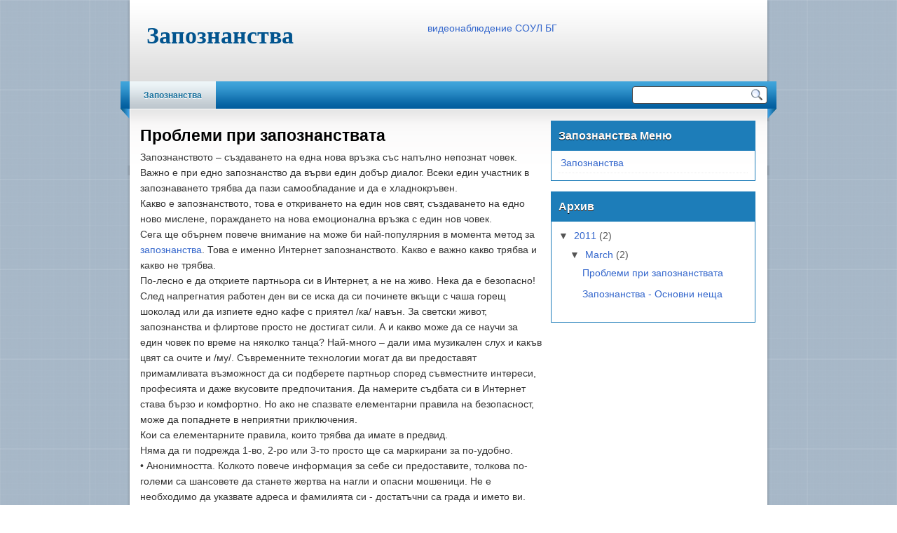

--- FILE ---
content_type: text/html; charset=UTF-8
request_url: https://netzapoznanstva.blogspot.com/
body_size: 11967
content:
<!DOCTYPE html>
<html dir='ltr' xmlns='http://www.w3.org/1999/xhtml' xmlns:b='http://www.google.com/2005/gml/b' xmlns:data='http://www.google.com/2005/gml/data' xmlns:expr='http://www.google.com/2005/gml/expr'>
<head>
<link href='https://www.blogger.com/static/v1/widgets/2944754296-widget_css_bundle.css' rel='stylesheet' type='text/css'/>
<link href="//fonts.googleapis.com/css?family=Droid+Serif:bold" rel="stylesheet" type="text/css">
<link href="//fonts.googleapis.com/css?family=Droid+Sans:regular,bold" rel="stylesheet" type="text/css">
<meta content='text/html; charset=UTF-8' http-equiv='Content-Type'/>
<meta content='blogger' name='generator'/>
<link href='https://netzapoznanstva.blogspot.com/favicon.ico' rel='icon' type='image/x-icon'/>
<link href='http://netzapoznanstva.blogspot.com/' rel='canonical'/>
<link rel="alternate" type="application/atom+xml" title="Запознанства - Atom" href="https://netzapoznanstva.blogspot.com/feeds/posts/default" />
<link rel="alternate" type="application/rss+xml" title="Запознанства - RSS" href="https://netzapoznanstva.blogspot.com/feeds/posts/default?alt=rss" />
<link rel="service.post" type="application/atom+xml" title="Запознанства - Atom" href="https://draft.blogger.com/feeds/3428374754108038699/posts/default" />
<!--Can't find substitution for tag [blog.ieCssRetrofitLinks]-->
<meta content='http://netzapoznanstva.blogspot.com/' property='og:url'/>
<meta content='Запознанства' property='og:title'/>
<meta content='' property='og:description'/>
<title>Запознанства</title>
<style id='page-skin-1' type='text/css'><!--
/*
-----------------------------------------------
Blogger Template Style
Name:   BlueTech
Author: Klodian
URL:    www.deluxetemplates.net
Date:   February 2011
License:  This free Blogger template is licensed under the Creative Commons Attribution 3.0 License, which permits both personal and commercial use. However, to satisfy the 'attribution' clause of the license, you are required to keep the footer links intact which provides due credit to its authors. For more specific details about the license, you may visit the URL below:
http://creativecommons.org/licenses/by/3.0
----------------------------------------------- */
#navbar-iframe {
display: none !important;
}
/* Variable definitions
====================
<Variable name="bgcolor" description="Page Background Color"
type="color" default="#fff">
<Variable name="textcolor" description="Text Color"
type="color" default="#333">
<Variable name="linkcolor" description="Link Color"
type="color" default="#58a">
<Variable name="pagetitlecolor" description="Blog Title Color"
type="color" default="#666">
<Variable name="descriptioncolor" description="Blog Description Color"
type="color" default="#999">
<Variable name="titlecolor" description="Post Title Color"
type="color" default="#c60">
<Variable name="bordercolor" description="Border Color"
type="color" default="#ccc">
<Variable name="sidebarcolor" description="Sidebar Title Color"
type="color" default="#999">
<Variable name="sidebartextcolor" description="Sidebar Text Color"
type="color" default="#666">
<Variable name="visitedlinkcolor" description="Visited Link Color"
type="color" default="#999">
<Variable name="bodyfont" description="Text Font"
type="font" default="normal normal 100% Georgia, Serif">
<Variable name="headerfont" description="Sidebar Title Font"
type="font"
default="normal normal 78% 'Trebuchet MS',Trebuchet,Arial,Verdana,Sans-serif">
<Variable name="pagetitlefont" description="Blog Title Font"
type="font"
default="normal normal 200% Georgia, Serif">
<Variable name="descriptionfont" description="Blog Description Font"
type="font"
default="normal normal 78% 'Trebuchet MS', Trebuchet, Arial, Verdana, Sans-serif">
<Variable name="postfooterfont" description="Post Footer Font"
type="font"
default="normal normal 78% 'Trebuchet MS', Trebuchet, Arial, Verdana, Sans-serif">
<Variable name="startSide" description="Side where text starts in blog language"
type="automatic" default="left">
<Variable name="endSide" description="Side where text ends in blog language"
type="automatic" default="right">
*/
/* Use this with templates/template-twocol.html */
body {
background: url("https://blogger.googleusercontent.com/img/b/R29vZ2xl/AVvXsEi2sazROhCDO8XVfmiOWSVlwPQaJ1_PHkJNASXA1BKJMOtAzIkfyP4TPwwSEnBBW2FNDhcvCVzBXs-I-rzxaoTTOX4YtZ5SZSO5iB_-YnwhPCblqFbiOITfWzloG3vA39Mg8zfUyL7oBbuu/s0/body.png") repeat scroll 0 0 transparent;
color: #333333;
font: small Georgia Serif;
margin: 0;
text-align: center;
}
a:link {
color: #3366CC;
text-decoration: none;
}
a:visited {
color: #3366CC;
text-decoration: none;
}
a:hover {
color: #000000;
text-decoration: underline;
}
a img {
border-width: 0;
}
#header-wrapper {
height: 115px;
margin: 0 auto;
width: 960px;
}
#header-inner {
background-position: center center;
height: 87px;
margin-left: auto;
margin-right: auto;
}
#header {
color: #02548E;
text-align: left;
}
#header h1 {
font: bold 240% Droid Serif,Serif;
letter-spacing: 0;
margin: 0;
padding: 30px 49px 1px;
text-shadow: 0 1px 0 #FFFFFF;
text-transform: none;
}
#header a {
color: #02548E;
text-decoration: none;
}
#header a:hover {
color: #000000;
}
#header .description {
color: #1372AF;
font: 100% 'Droid Sans',Trebuchet,Arial,Verdana,Sans-serif;
letter-spacing: 0;
margin: 0;
padding: 0 49px 15px;
text-shadow: 0 1px 0 #FFFFFF;
text-transform: none;
}
#header img {
margin-left: auto;
margin-right: auto;
}
#outer-wrapper {
background: url("https://blogger.googleusercontent.com/img/b/R29vZ2xl/AVvXsEh4n4fQpCYYx2TIZxYUaB2ugEqiVcPSJQ1cfhrLzhYPu9gYQJxxVn3ZLQqD1GTzw305RdERUargbnmEudtGXRNxkUFYpRScnqYheVfWZL-cZgIELJ37pSVI_xGp7VbryoTjqYpatHUQKs9Z/s0/outer-wrapper.png") no-repeat scroll 0 0 transparent;
font: 110% Arial,Serif;
margin: 0 auto;
text-align: left;
width: 960px;
}
#main-wrapper {
float: left;
margin-left: 40px;
margin-top: -66px;
overflow: hidden;
text-shadow: 0 1px 0 #FFFFFF;
width: 573px;
}
#sidebar-wrapper {
float: right;
margin-right: 40px;
margin-top: -66px;
overflow: hidden;
text-shadow: 0 1px 0 #FFFFFF;
width: 296px;
word-wrap: break-word;
}
h2 {
background: none repeat scroll 0 0 #1D7DB9;
color: #FFFFFF;
font: bold 120%/1.4em 'Droid Sans',Trebuchet,Arial,Verdana,Sans-serif;
letter-spacing: 0;
margin: 0;
padding: 10px;
text-align: left;
text-shadow: 0 1px 0 #000000;
text-transform: none;
}
h2.date-header {
background: none repeat scroll 0 0 transparent;
font: 12px arial;
letter-spacing: 0;
margin: 0;
padding: 0;
text-align: left;
text-transform: none;
}
.post {
margin: 0.5em 0 1.5em;
padding-bottom: 5px;
}
.post h3 {
color: #CC6600;
font-size: 160%;
font-weight: normal;
line-height: 1.4em;
margin: 0.25em 0 0;
padding: 0 0 4px;
}
.post h3 a, .post h3 a:visited, .post h3 strong {
color: #000000;
display: block;
font-weight: bold;
text-decoration: none;
}
.post h3 strong, .post h3 a:hover {
color: #333333;
}
.post-body {
line-height: 1.6em;
margin: 0 0 0.75em;
}
.post-body blockquote {
line-height: 1.3em;
}
.post-footer {
background: none repeat scroll 0 0 #DEE6EB;
border-top: 1px solid #1D7DB9;
color: #333333;
font: 90%/1.4em 'Droid Sans',Trebuchet,Arial,Verdana,Sans-serif;
letter-spacing: 0;
margin: 0.75em 0;
padding: 10px 15px;
text-transform: none;
}
.comment-link {
margin-left: 0.6em;
}
.post img, table.tr-caption-container {
border: 4px solid #EEEEEE;
}
.tr-caption-container img {
border: medium none;
padding: 0;
}
.post blockquote {
font: italic 13px georgia;
margin: 1em 20px;
}
.post blockquote p {
margin: 0.75em 0;
}
#comments h4 {
color: #666666;
font-size: 14px;
font-weight: bold;
letter-spacing: 0;
line-height: 1.4em;
margin: 1em 0;
text-transform: none;
}
#comments-block {
line-height: 1.6em;
margin: 1em 0 1.5em;
}
#comments-block .comment-author {
-moz-background-inline-policy: continuous;
background: none repeat scroll 0 0 #DEE6EB;
border: 1px solid #DEE6EB;
font-size: 15px;
font-weight: normal;
margin-right: 20px;
padding: 5px;
}
#comments .blogger-comment-icon, .blogger-comment-icon {
-moz-background-inline-policy: continuous;
background: none repeat scroll 0 0 #E8DEC4;
border-color: #E8DEC4;
border-style: solid;
border-width: 2px 1px 1px;
line-height: 16px;
padding: 5px;
}
#comments-block .comment-body {
border-left: 1px solid #DEE6EB;
border-right: 1px solid #DEE6EB;
margin-left: 0;
margin-right: 20px;
padding: 7px;
}
#comments-block .comment-footer {
border-bottom: 1px solid #DEE6EB;
border-left: 1px solid #DEE6EB;
border-right: 1px solid #DEE6EB;
font-size: 11px;
line-height: 1.4em;
margin: -0.25em 20px 2em 0;
padding: 5px;
text-transform: none;
}
#comments-block .comment-body p {
margin: 0 0 0.75em;
}
.deleted-comment {
color: gray;
font-style: italic;
}
#blog-pager-newer-link {
background: none repeat scroll 0 0 #DFEDF5;
border: 1px solid #DDDDDD;
float: left;
padding: 7px;
}
#blog-pager-older-link {
background: none repeat scroll 0 0 #DFEDF5;
border: 1px solid #DDDDDD;
float: right;
padding: 7px;
}
#blog-pager {
text-align: center;
}
.feed-links {
clear: both;
line-height: 2.5em;
}
.sidebar {
color: #555555;
font-size: 95%;
line-height: 1.5em;
margin: 2px;
}
.sidebar ul {
list-style: none outside none;
margin: 0;
padding: 0;
}
.sidebar li {
border-bottom: 1px dotted #EEEEEE;
line-height: 1.5em;
margin: 0;
padding: 3px;
}
.sidebar .widget, .main .widget {
border-bottom: 1px dotted #CCCCCC;
margin: 0 0 1.5em;
padding: 0 0 1.5em;
}
.main .Blog {
border-bottom-width: 0;
}
.profile-img {
border: 1px solid #CCCCCC;
float: left;
margin: 0 5px 5px 0;
padding: 4px;
}
.profile-data {
color: #999999;
font: bold 78%/1.6em 'Trebuchet MS',Trebuchet,Arial,Verdana,Sans-serif;
letter-spacing: 0.1em;
margin: 0;
text-transform: uppercase;
}
.profile-datablock {
margin: 0.5em 0;
}
.profile-textblock {
line-height: 1.6em;
margin: 0.5em 0;
}
.profile-link {
font: 78% 'Trebuchet MS',Trebuchet,Arial,Verdana,Sans-serif;
letter-spacing: 0.1em;
text-transform: uppercase;
}
#footer {
background: url("https://blogger.googleusercontent.com/img/b/R29vZ2xl/AVvXsEh99MC8yLIzsMG8rnGw7Sbkh7QK6ydQsdoOn07ghUiXInZvX5kzwVdfBAqJgkpHf5Ahi13qxSefE7E7cGdctvar8ta-I0aU2-dvH5aonyder0cyiy5mWuSIfmhGuILm3Efd1yUG2Eonn8J7/s0/footer.png") no-repeat scroll 0 0 transparent;
clear: both;
font: 11px/14px Arial;
letter-spacing: 0;
margin: 0 auto;
padding-bottom: 10px;
padding-top: 18px;
text-align: center;
text-shadow: 0 1px 0 #FFFFFF;
text-transform: none;
width: 960px;
}
.feed-links {
display: none;
}
#Attribution1 {
display: none;
}
body#layout #footer {
display: none;
}
body#layout #addthis_toolbox {
display: none;
}
body#layout #crosscol-wrapper {
display: none;
}
body#layout #searchbox {
display: none;
}
.post-share-buttons {
}
#sidebar-wrapper .sidebar .widget {
border: 1px solid #1D7DB9;
margin-bottom: 15px;
padding-bottom: 5px;
}
#sidebar-wrapper .widget-content {
padding: 5px 10px;
}
#footer-bg {
}
.first-links {
margin-bottom: 5px;
}
.second-links {
}
#footer a {
}
#content-wrapper {
background: url("https://blogger.googleusercontent.com/img/b/R29vZ2xl/AVvXsEjOFnv6yxTgkvboUegKOyjq4mWsWk1vzkkSotUrkkbT-p2OOg676-PALe2gJk_-i5dqsL9U0XyhQNPxR45BgACSkb3jYlHqAjsTXmFWiVQxNyF6O9tVyFu9kpqwtvjp4zvMwDAwUracQV1t/s0/content-bg.png") repeat-y scroll 0 0 transparent;
margin-top: 71px;
}
#PageList1 {
height: 50px;
margin: auto 0;
padding-left: 25px;
}
.PageList li a {
color: #FFFFFF;
font: bold 12px arial;
padding: 13px 20px;
text-shadow: 0 1px 0 #000000;
}
.crosscol .PageList li, .footer .PageList li {
background: none repeat scroll 0 0 transparent;
float: left;
list-style: none outside none;
margin: 0 2px 0 0;
padding: 12px 0;
}
.PageList li a:hover {
background: url("https://blogger.googleusercontent.com/img/b/R29vZ2xl/AVvXsEg6NIL8CEInsG3wVRBUi-i4208USZq1KBeoyJz1znUiPlmdwkAWFkzzbRsq4GgEyavF5h_qI3p9phWnX1ll13tCz7R9S5kZaqdy_8s2YLOpUFctPnc_I0GUrXkrfXQxQFM54TYjOo98fOAw/s0/tab.png") repeat-x scroll 0 0 transparent;
color: #156F9C;
font-weight: bold;
text-decoration: none;
text-shadow: 0 1px 0 #FFFFFF;
}
.PageList li.selected a {
background: url("https://blogger.googleusercontent.com/img/b/R29vZ2xl/AVvXsEg6NIL8CEInsG3wVRBUi-i4208USZq1KBeoyJz1znUiPlmdwkAWFkzzbRsq4GgEyavF5h_qI3p9phWnX1ll13tCz7R9S5kZaqdy_8s2YLOpUFctPnc_I0GUrXkrfXQxQFM54TYjOo98fOAw/s0/tab.png") repeat-x scroll 0 0 transparent;
color: #156F9C;
font-weight: bold;
text-decoration: none;
text-shadow: 0 1px 0 #FFFFFF;
}
#searchbox {
-moz-background-inline-policy: continuous;
background: url("https://blogger.googleusercontent.com/img/b/R29vZ2xl/AVvXsEjh1uhGpMEN-yW4U85VAOOrML8xfRUWHftgh17hItGFP7lG5bMeascquRYykBHjqAeqZU9ewa1tq_-Rqx4tPY51q0WttjWKxfLDIqKe1tZvSOdzjcttEnatHuQh-uOU3QJbGFdmGLCBd01h/s0/search.png") no-repeat scroll 0 0 transparent;
float: right;
height: 28px;
margin-right: 24px;
margin-top: -43px;
width: 195px;
}
#searchbox .textfield {
-moz-background-inline-policy: continuous;
background: none repeat scroll 0 0 transparent;
border: 0 none;
float: left;
height: 18px;
margin: 4px 1px 2px 8px;
width: 160px;
}
#HTML102 h2 {
display: none;
}
body#layout #ads-header {
float: right;
height: 60px;
margin-right: 20px;
margin-top: 0;
width: 468px;
}
body#layout #HTML102 {
float: right;
margin-right: 0;
width: 296px;
}
#ads-header {
height: 60px;
margin-left: 450px;
margin-top: -55px;
width: 468px;
}
#searchbox .button {
-moz-background-inline-policy: continuous;
background: none repeat scroll 0 0 transparent;
border: 0 none;
cursor: pointer;
float: left;
height: 23px;
margin-left: 2px;
margin-top: 0;
width: 23px;
}
h2.date-header {
background: url("https://blogger.googleusercontent.com/img/b/R29vZ2xl/AVvXsEiDBmtivWVuwBgLP_dClkdjF2bJYjxqBmpjgps-x3AXZxL_zX_ahKtdSGzR48x4QjUGLZ6Op_NVPmwBR0agxHD6WA2PDcfTzFfBDYh0FSOPeQKx4njH4aoIYdvVoPaF4vECcCLhVtyZ95xW/s0/1276328132_date.png") no-repeat scroll left -1px transparent;
border: medium none;
color: #333333;
font: 12px arial;
letter-spacing: 0;
margin: 0;
padding-left: 20px;
text-shadow: 0 1px 0 #FFFFFF;
text-transform: none;
}
.post-author {
background: url("https://blogger.googleusercontent.com/img/b/R29vZ2xl/AVvXsEgGiY574T6pOsx9-S2NV5zMsnfPjyAQMt8KMNYbJCy_XE1XE7TwqcKbQ8xypKHOk9NuYdluYpsxk6z_IT2Dc1cWlK3B7fZOT0BEt-1E-zCQ1elqQIzf2Ql_vC8kys0rQrob2X6cFeRka0wk/s0/aaa.png") no-repeat scroll 0 0 transparent;
padding-left: 20px;
}
.post-comment-link a {
background: url("https://blogger.googleusercontent.com/img/b/R29vZ2xl/AVvXsEhJlB8phFyb_nA-E67dd998HQL7kLoa-k-R25LXPudqvVv3JuRgeVuzWtORoW86MujB9GcvurgJogCbeI0rq860HedQCp4uQ4zzNyphskysRVSuy9KOBU-SjwbrUWE334c-zL4djl0mZBLi/s0/1276328597_comment.png") no-repeat scroll left center transparent;
padding-left: 20px;
}
.post-labels {
background: url("https://blogger.googleusercontent.com/img/b/R29vZ2xl/AVvXsEiYOMlMieBp26AVy9s6sdp5kjSLvi_MLfGvfh7ywrD0KZzi7vN3IjVSlBerw6oWzFNkEZh2-4h6MzuhRs4l1cugb73tNDi4hI6TiPNnef_unRh1t5XDkwziE6tAjM58wYm1OH6pwVCQ_Lme/s0/1276330011_tags.png") no-repeat scroll left center transparent;
padding-left: 20px;
}
#footer a {
color:#000000;
}

--></style>
<link href='https://draft.blogger.com/dyn-css/authorization.css?targetBlogID=3428374754108038699&amp;zx=d9138c5a-d57e-4f3a-9e9e-b6f5a4c48ac6' media='none' onload='if(media!=&#39;all&#39;)media=&#39;all&#39;' rel='stylesheet'/><noscript><link href='https://draft.blogger.com/dyn-css/authorization.css?targetBlogID=3428374754108038699&amp;zx=d9138c5a-d57e-4f3a-9e9e-b6f5a4c48ac6' rel='stylesheet'/></noscript>
<meta name='google-adsense-platform-account' content='ca-host-pub-1556223355139109'/>
<meta name='google-adsense-platform-domain' content='blogspot.com'/>

</head>
<body>
<div class='navbar section' id='navbar'><div class='widget Navbar' data-version='1' id='Navbar1'><script type="text/javascript">
    function setAttributeOnload(object, attribute, val) {
      if(window.addEventListener) {
        window.addEventListener('load',
          function(){ object[attribute] = val; }, false);
      } else {
        window.attachEvent('onload', function(){ object[attribute] = val; });
      }
    }
  </script>
<div id="navbar-iframe-container"></div>
<script type="text/javascript" src="https://apis.google.com/js/platform.js"></script>
<script type="text/javascript">
      gapi.load("gapi.iframes:gapi.iframes.style.bubble", function() {
        if (gapi.iframes && gapi.iframes.getContext) {
          gapi.iframes.getContext().openChild({
              url: 'https://draft.blogger.com/navbar/3428374754108038699?origin\x3dhttps://netzapoznanstva.blogspot.com',
              where: document.getElementById("navbar-iframe-container"),
              id: "navbar-iframe"
          });
        }
      });
    </script><script type="text/javascript">
(function() {
var script = document.createElement('script');
script.type = 'text/javascript';
script.src = '//pagead2.googlesyndication.com/pagead/js/google_top_exp.js';
var head = document.getElementsByTagName('head')[0];
if (head) {
head.appendChild(script);
}})();
</script>
</div></div>
<div id='outer-wrapper'><div id='wrap2'>
<!-- skip links for text browsers -->
<span id='skiplinks' style='display:none;'>
<a href='#main'>skip to main </a> |
      <a href='#sidebar'>skip to sidebar</a>
</span>
<div id='header-wrapper'>
<div class='header section' id='header'><div class='widget Header' data-version='1' id='Header1'>
<div id='header-inner'>
<div class='titlewrapper'>
<h1 class='title'>
Запознанства
</h1>
</div>
<div class='descriptionwrapper'>
<p class='description'><span>
</span></p>
</div>
</div>
</div></div>
<div class='ads-header section' id='ads-header'><div class='widget HTML' data-version='1' id='HTML102'>
<h2 class='title'>Приятели</h2>
<div class='widget-content'>
<a href="http://soul-bg.com">видеонаблюдение СОУЛ БГ</a>
</div>
<div class='clear'></div>
</div></div>
</div>
<div id='crosscol-wrapper' style='text-align:center'>
<div class='crosscol section' id='crosscol'><div class='widget PageList' data-version='1' id='PageList1'>
<h2>Pages</h2>
<div class='widget-content'>
<ul>
<li class='selected'>
<a href='https://netzapoznanstva.blogspot.com/'>Запознанства</a>
</li>
</ul>
<div class='clear'></div>
</div>
</div></div>
<div id='searchbox'>
<form action='/search' id='searchthis' method='get'>
<div class='content'>
<input class='textfield' name='q' size='24' type='text' value=''/>
<input class='button' type='submit' value=''/>
</div>
</form>
</div>
</div>
<div id='content-wrapper'>
<div id='main-wrapper'>
<div class='main section' id='main'><div class='widget Blog' data-version='1' id='Blog1'>
<div class='blog-posts hfeed'>
<!--Can't find substitution for tag [defaultAdStart]-->
<div class='post hentry uncustomized-post-template'>
<a name='6857975662329437198'></a>
<h3 class='post-title entry-title'>
<a href='https://netzapoznanstva.blogspot.com/2011/03/zapoznanstva-problemi.html'>Проблеми при запознанствата</a>
</h3>
<div class='post-header-line-1'></div>
<div class='post-body entry-content'>
Запознанството &#8211; създаването на една нова връзка със напълно непознат човек. <br />
Важно е при едно запознанство да върви един добър диалог. Всеки един участник в запознаването трябва да пази самообладание и да е хладнокръвен.<br />
Какво е запознанството, това е откриването на един нов свят, създаването на едно ново мислене, пораждането на нова емоционална връзка с един нов човек. <br />
Сега ще обърнем повече внимание на може би най-популярния в момента метод за <a href="http://bezbelio.com/">запознанствa</a>. Това е именно Интернет запознанството. Какво е важно какво трябва и какво не трябва.<br />
По-лесно е да откриете партньора си в Интернет, а не на живо. Нека да е безопасно! <br />
След напрегнатия работен ден ви се иска да си починете вкъщи с чаша горещ шоколад или да изпиете едно кафе с приятел /ка/  навън. За светски живот, запознанства и флиртове просто не достигат сили. А и какво може да се научи за един човек по време на няколко танца? Най-много &#8211; дали има музикален слух и какъв цвят са очите и /му/. Съвременните технологии могат да ви предоставят примамливата възможност да си подберете партньор според съвместните интереси, професията и даже вкусовите предпочитания. Да намерите съдбата си в Интернет става бързо и комфортно. Но ако не спазвате елементарни правила на безопасност, може да попаднете в неприятни приключения. <br />
Кои са елементарните правила, които трябва да имате в предвид. <br />
Няма да ги подрежда 1-во, 2-ро или 3-то просто ще са маркирани за по-удобно. <br />
&#8226; Анонимността. Колкото повече информация за себе си предоставите, толкова по-големи са шансовете да станете жертва на нагли и опасни мошеници. Не е необходимо да указвате адреса и фамилията си - достатъчни са града и името ви. Откритостта и честността са за предпочитане в частен разговор, а не в онлайн форма, която могат да видят милиони хора.<br />
&#8226; Друго правило е свързано с първото &#8211; въпросът за споделянето на  снимки. Тук опасността не идва толкова от мошениците, колкото от вашите роднини и познати. Не бихте желали шефът или някой приятел  да разбере, че &#8222;Зайчето Стефи предпочита грубия секс и вибратори в нежно-розови тонове&#8221; и с ужас да познае в него шефа на маркетинговия си отдел, нали? От друга страна, без снимка шансът да се запознаете с някого стремително спада. Който и да било иска първо да ви види как изглеждате. <br />
&#8226; Не е никак желателно да наблягате на добрите си доходи или да покажете снимка с чисто новата си 2011 година модел кола. Краткото &#8222;без материални проблеми&#8221; от една страна няма да подразни обикновените хора, а от друга - няма да привлече разни любители на чуждите богатства.<br />
&#8226; Бъдете внимателни при запознанството не поставяйте за цел &#8222;само секс&#8221;, дори и действително да имате нужда. Чрез такова изявление вие сигурно ще привлечете вниманието на всякакви извратени, психично болни и други подобни недоброжелатели. Да изберете за цел на запознанството &#8222;само кореспонденция&#8221; също е безсмислено.<br />
&#8226; При получаване на съобщение от виртуален партньор, първо добре огледайте профила и споделената му информация. Анализирайте добре споделената информация. <br />
&#8226; Никога не кликвайте на линкове, изпратени от непознати в съобщенията - вероятно е вирус.<br />
&#8226; Никога не си уговаряйте срещи вкъщи или в дома на виртуалния ви пъртньор. Първата среща трябва да бъде по всички правила - на кафе, на кино или на някое друго многолюдно място.<br />
Това са като цяло основните неща, които трябва да имате в предвид при едно запознанство. Повярвайте, че измамниците наистина съществуват и целта им не е мирна връзка, а само материална или друга облага.
<div style='clear: both;'></div>
</div>
<div class='post-footer'>
<div class='post-footer-line post-footer-line-1'>
<span class='post-author vcard'>
</span>
<span class='post-timestamp'>
</span>
<span class='reaction-buttons'>
</span>
<span class='star-ratings'>
</span>
<span class='post-comment-link'>
</span>
<span class='post-backlinks post-comment-link'>
</span>
<span class='post-icons'>
<span class='post-share-buttons'>
</span>
</span>
</div>
<div class='post-footer-line post-footer-line-2'>
<span class='post-labels'>
Labels:
<a href='https://netzapoznanstva.blogspot.com/search/label/%D0%97%D0%B0%D0%BF%D0%BE%D0%B7%D0%BD%D0%B0%D0%BD%D1%81%D1%82%D0%B2%D0%B0' rel='tag'>Запознанства</a>
</span>
</div>
<div class='post-footer-line post-footer-line-3'>
<span class='post-location'>
</span>
</div>
</div>
</div>
<div class='post hentry uncustomized-post-template'>
<a name='9186207825845797206'></a>
<h3 class='post-title entry-title'>
<a href='https://netzapoznanstva.blogspot.com/2011/03/blog-post.html'>Запознанства  - Основни неща</a>
</h3>
<div class='post-header-line-1'></div>
<div class='post-body entry-content'>
Запознанствата по какъвто и да е начин се организират за да свържат интимно, а и не само хора от различни и едноименни полове. Целта е хората да се запознаят, да си споделят своите намерения, своите най-ярки черти и дори физическите си параметри. <br />
В днешно време хората се запознават по много и различни начини. Дали това ще се случи случайно, на кафе, дали срещата ще бъде уговорена от близки приятели или сега доста често срещаният метод по Интернет не са от значение целта е една и съща. <br />
Можем да кажем, че има няколко вида <a href="http://bezbelio.com/"><b>запознанства</b></a><br />
<ul><li>запознанство с цел съжителство</li>
<li>запознанство с сприятеляване</li>
<li>запознанство с цел брак</li>
<li>запознанство с цел секс</li>
</ul>Това основните типове, разбира се според това, кой какво иска и кой какво търси могат да се породят още много много видове. <br />
Изобщо това е един сложен процес на опознаване. В някои случаи непознаването привлича хората, в други те искат първо да опознаят повече, да разберат повече един за друг и тогава да се впуснат към по-бурни дискусии водещи до различни резултати. Това зависи от причината поради която се запознавате. <br />
При обмяната на информация по време на едно запознаване всеки различен човешки тип асимилира това което най-много го вълнува, и това което трябва да ползва в своя защита. Също е важен факта, че при формиране на мнението за отсрещния човек, ние си градим мисли подкрепени с факти и признания, от които трябва да се пазим и да ги имаме в предвид при общуването с този индивид. Първоначалното мнение в някои случаи е много важно. С него ние първоначално градим мнение за човека. Общуването трябва да е внимателно особено към нежния пол. Дори и не само към тях но и към всякакви лесно раними души. Повярвайте, че ако някой се страхува, крие или лъже за нещо вие ще го усетите рано или късно. Разбира се с всеки трябва да имате едно на ум при общуването. Непрепоръчително е споделянето на прекалено лична информация. С цел избягване на всякакъв вид измами и спекулации с данни, информация било то лична или друга. <br />
Като цяло бъдете откровени с човека насреща, имайте едно на ум. И не прекалявайте с питиетата за да не се стига до нежелани последици.
<div style='clear: both;'></div>
</div>
<div class='post-footer'>
<div class='post-footer-line post-footer-line-1'>
<span class='post-author vcard'>
</span>
<span class='post-timestamp'>
</span>
<span class='reaction-buttons'>
</span>
<span class='star-ratings'>
</span>
<span class='post-comment-link'>
</span>
<span class='post-backlinks post-comment-link'>
</span>
<span class='post-icons'>
<span class='post-share-buttons'>
</span>
</span>
</div>
<div class='post-footer-line post-footer-line-2'>
<span class='post-labels'>
Labels:
<a href='https://netzapoznanstva.blogspot.com/search/label/%D0%97%D0%B0%D0%BF%D0%BE%D0%B7%D0%BD%D0%B0%D0%BD%D1%81%D1%82%D0%B2%D0%B0' rel='tag'>Запознанства</a>
</span>
</div>
<div class='post-footer-line post-footer-line-3'>
<span class='post-location'>
</span>
</div>
</div>
</div>
<!--Can't find substitution for tag [adEnd]-->
</div>
<div class='blog-pager' id='blog-pager'>
</div>
<div class='clear'></div>
</div></div>
</div>
<div id='sidebar-wrapper'>
<div class='sidebar section' id='sidebar'><div class='widget Label' data-version='1' id='Label1'>
<h2>Запознанства Меню</h2>
<div class='widget-content list-label-widget-content'>
<ul>
<li>
<a dir='ltr' href='https://netzapoznanstva.blogspot.com/search/label/%D0%97%D0%B0%D0%BF%D0%BE%D0%B7%D0%BD%D0%B0%D0%BD%D1%81%D1%82%D0%B2%D0%B0'>Запознанства</a>
</li>
</ul>
<div class='clear'></div>
</div>
</div><div class='widget BlogArchive' data-version='1' id='BlogArchive1'>
<h2>Архив</h2>
<div class='widget-content'>
<div id='ArchiveList'>
<div id='BlogArchive1_ArchiveList'>
<ul>
<li class='archivedate expanded'>
<a class='toggle' href='javascript:void(0)'>
<span class='zippy toggle-open'>

        &#9660;&#160;
      
</span>
</a>
<a class='post-count-link' href='https://netzapoznanstva.blogspot.com/2011/'>2011</a>
<span class='post-count' dir='ltr'>(2)</span>
<ul>
<li class='archivedate expanded'>
<a class='toggle' href='javascript:void(0)'>
<span class='zippy toggle-open'>

        &#9660;&#160;
      
</span>
</a>
<a class='post-count-link' href='https://netzapoznanstva.blogspot.com/2011/03/'>March</a>
<span class='post-count' dir='ltr'>(2)</span>
<ul class='posts'>
<li><a href='https://netzapoznanstva.blogspot.com/2011/03/zapoznanstva-problemi.html'>Проблеми при запознанствата</a></li>
<li><a href='https://netzapoznanstva.blogspot.com/2011/03/blog-post.html'>Запознанства  - Основни неща</a></li>
</ul>
</li>
</ul>
</li>
</ul>
</div>
</div>
<div class='clear'></div>
</div>
</div><div class='widget Attribution' data-version='1' id='Attribution1'>
<div class='widget-content' style='text-align: center;'>
Powered by <a href='https://draft.blogger.com' target='_blank'>Blogger</a>.
</div>
<div class='clear'></div>
</div></div>
</div>
<!-- spacer for skins that want sidebar and main to be the same height-->
<div class='clear'>&#160;</div>
</div>
<!-- end content-wrapper -->
</div></div>
<!-- end outer-wrapper -->
<div id='footer-bg'>
<div id='footer'>
<!-- Remmeber!!! This free Blogger template is licensed under the Creative Commons Attribution 3.0 License. You are required to keep the footer links intact which provides due credit to its Author and Supporters. If you have plan to remove any link, its better for you, not to use the template. [DMCA / Blogger] -->
<div class='first-links'> Copyright (c) 2011 <a href='https://netzapoznanstva.blogspot.com/'>Запознанства</a>.
 </div>
<div class='second-links'></div>
</div></div>

<script type="text/javascript" src="https://www.blogger.com/static/v1/widgets/2028843038-widgets.js"></script>
<script type='text/javascript'>
window['__wavt'] = 'AOuZoY6Az5FDwyhBZd8HkZLXSqfCbrsWyg:1768898433503';_WidgetManager._Init('//draft.blogger.com/rearrange?blogID\x3d3428374754108038699','//netzapoznanstva.blogspot.com/','3428374754108038699');
_WidgetManager._SetDataContext([{'name': 'blog', 'data': {'blogId': '3428374754108038699', 'title': '\u0417\u0430\u043f\u043e\u0437\u043d\u0430\u043d\u0441\u0442\u0432\u0430', 'url': 'https://netzapoznanstva.blogspot.com/', 'canonicalUrl': 'http://netzapoznanstva.blogspot.com/', 'homepageUrl': 'https://netzapoznanstva.blogspot.com/', 'searchUrl': 'https://netzapoznanstva.blogspot.com/search', 'canonicalHomepageUrl': 'http://netzapoznanstva.blogspot.com/', 'blogspotFaviconUrl': 'https://netzapoznanstva.blogspot.com/favicon.ico', 'bloggerUrl': 'https://draft.blogger.com', 'hasCustomDomain': false, 'httpsEnabled': true, 'enabledCommentProfileImages': true, 'gPlusViewType': 'FILTERED_POSTMOD', 'adultContent': false, 'analyticsAccountNumber': '', 'encoding': 'UTF-8', 'locale': 'en-GB', 'localeUnderscoreDelimited': 'en_gb', 'languageDirection': 'ltr', 'isPrivate': false, 'isMobile': false, 'isMobileRequest': false, 'mobileClass': '', 'isPrivateBlog': false, 'isDynamicViewsAvailable': true, 'feedLinks': '\x3clink rel\x3d\x22alternate\x22 type\x3d\x22application/atom+xml\x22 title\x3d\x22\u0417\u0430\u043f\u043e\u0437\u043d\u0430\u043d\u0441\u0442\u0432\u0430 - Atom\x22 href\x3d\x22https://netzapoznanstva.blogspot.com/feeds/posts/default\x22 /\x3e\n\x3clink rel\x3d\x22alternate\x22 type\x3d\x22application/rss+xml\x22 title\x3d\x22\u0417\u0430\u043f\u043e\u0437\u043d\u0430\u043d\u0441\u0442\u0432\u0430 - RSS\x22 href\x3d\x22https://netzapoznanstva.blogspot.com/feeds/posts/default?alt\x3drss\x22 /\x3e\n\x3clink rel\x3d\x22service.post\x22 type\x3d\x22application/atom+xml\x22 title\x3d\x22\u0417\u0430\u043f\u043e\u0437\u043d\u0430\u043d\u0441\u0442\u0432\u0430 - Atom\x22 href\x3d\x22https://draft.blogger.com/feeds/3428374754108038699/posts/default\x22 /\x3e\n', 'meTag': '', 'adsenseHostId': 'ca-host-pub-1556223355139109', 'adsenseHasAds': false, 'adsenseAutoAds': false, 'boqCommentIframeForm': true, 'loginRedirectParam': '', 'view': '', 'dynamicViewsCommentsSrc': '//www.blogblog.com/dynamicviews/4224c15c4e7c9321/js/comments.js', 'dynamicViewsScriptSrc': '//www.blogblog.com/dynamicviews/9898d7f7f6f4e7ee', 'plusOneApiSrc': 'https://apis.google.com/js/platform.js', 'disableGComments': true, 'interstitialAccepted': false, 'sharing': {'platforms': [{'name': 'Get link', 'key': 'link', 'shareMessage': 'Get link', 'target': ''}, {'name': 'Facebook', 'key': 'facebook', 'shareMessage': 'Share to Facebook', 'target': 'facebook'}, {'name': 'BlogThis!', 'key': 'blogThis', 'shareMessage': 'BlogThis!', 'target': 'blog'}, {'name': 'X', 'key': 'twitter', 'shareMessage': 'Share to X', 'target': 'twitter'}, {'name': 'Pinterest', 'key': 'pinterest', 'shareMessage': 'Share to Pinterest', 'target': 'pinterest'}, {'name': 'Email', 'key': 'email', 'shareMessage': 'Email', 'target': 'email'}], 'disableGooglePlus': true, 'googlePlusShareButtonWidth': 0, 'googlePlusBootstrap': '\x3cscript type\x3d\x22text/javascript\x22\x3ewindow.___gcfg \x3d {\x27lang\x27: \x27en_GB\x27};\x3c/script\x3e'}, 'hasCustomJumpLinkMessage': false, 'jumpLinkMessage': 'Read more', 'pageType': 'index', 'pageName': '', 'pageTitle': '\u0417\u0430\u043f\u043e\u0437\u043d\u0430\u043d\u0441\u0442\u0432\u0430'}}, {'name': 'features', 'data': {}}, {'name': 'messages', 'data': {'edit': 'Edit', 'linkCopiedToClipboard': 'Link copied to clipboard', 'ok': 'Ok', 'postLink': 'Post link'}}, {'name': 'template', 'data': {'name': 'custom', 'localizedName': 'Custom', 'isResponsive': false, 'isAlternateRendering': false, 'isCustom': true}}, {'name': 'view', 'data': {'classic': {'name': 'classic', 'url': '?view\x3dclassic'}, 'flipcard': {'name': 'flipcard', 'url': '?view\x3dflipcard'}, 'magazine': {'name': 'magazine', 'url': '?view\x3dmagazine'}, 'mosaic': {'name': 'mosaic', 'url': '?view\x3dmosaic'}, 'sidebar': {'name': 'sidebar', 'url': '?view\x3dsidebar'}, 'snapshot': {'name': 'snapshot', 'url': '?view\x3dsnapshot'}, 'timeslide': {'name': 'timeslide', 'url': '?view\x3dtimeslide'}, 'isMobile': false, 'title': '\u0417\u0430\u043f\u043e\u0437\u043d\u0430\u043d\u0441\u0442\u0432\u0430', 'description': '', 'url': 'https://netzapoznanstva.blogspot.com/', 'type': 'feed', 'isSingleItem': false, 'isMultipleItems': true, 'isError': false, 'isPage': false, 'isPost': false, 'isHomepage': true, 'isArchive': false, 'isLabelSearch': false}}]);
_WidgetManager._RegisterWidget('_NavbarView', new _WidgetInfo('Navbar1', 'navbar', document.getElementById('Navbar1'), {}, 'displayModeFull'));
_WidgetManager._RegisterWidget('_HeaderView', new _WidgetInfo('Header1', 'header', document.getElementById('Header1'), {}, 'displayModeFull'));
_WidgetManager._RegisterWidget('_HTMLView', new _WidgetInfo('HTML102', 'ads-header', document.getElementById('HTML102'), {}, 'displayModeFull'));
_WidgetManager._RegisterWidget('_PageListView', new _WidgetInfo('PageList1', 'crosscol', document.getElementById('PageList1'), {'title': 'Pages', 'links': [{'isCurrentPage': true, 'href': 'https://netzapoznanstva.blogspot.com/', 'title': '\u0417\u0430\u043f\u043e\u0437\u043d\u0430\u043d\u0441\u0442\u0432\u0430'}], 'mobile': false, 'showPlaceholder': true, 'hasCurrentPage': true}, 'displayModeFull'));
_WidgetManager._RegisterWidget('_BlogView', new _WidgetInfo('Blog1', 'main', document.getElementById('Blog1'), {'cmtInteractionsEnabled': false, 'lightboxEnabled': true, 'lightboxModuleUrl': 'https://www.blogger.com/static/v1/jsbin/1887219187-lbx__en_gb.js', 'lightboxCssUrl': 'https://www.blogger.com/static/v1/v-css/828616780-lightbox_bundle.css'}, 'displayModeFull'));
_WidgetManager._RegisterWidget('_LabelView', new _WidgetInfo('Label1', 'sidebar', document.getElementById('Label1'), {}, 'displayModeFull'));
_WidgetManager._RegisterWidget('_BlogArchiveView', new _WidgetInfo('BlogArchive1', 'sidebar', document.getElementById('BlogArchive1'), {'languageDirection': 'ltr', 'loadingMessage': 'Loading\x26hellip;'}, 'displayModeFull'));
_WidgetManager._RegisterWidget('_AttributionView', new _WidgetInfo('Attribution1', 'sidebar', document.getElementById('Attribution1'), {}, 'displayModeFull'));
</script>
</body>
</html>